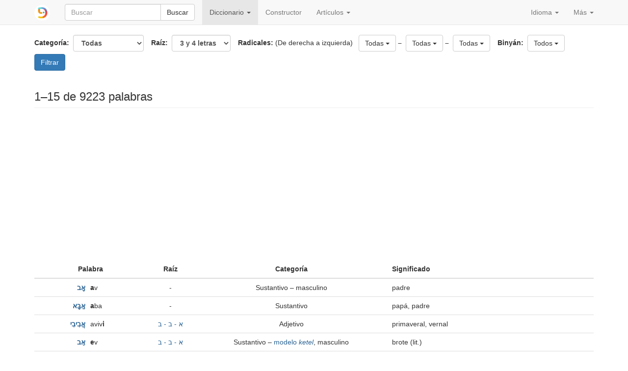

--- FILE ---
content_type: text/html; charset=utf-8
request_url: https://www.pealim.com/es/dict/
body_size: 5462
content:
<!DOCTYPE html>
<html lang="es"><head><meta charset="utf-8"><meta content="IE=edge" http-equiv="X-UA-Compatible"><meta content="width=device-width, initial-scale=1" name="viewport"><title>Diccionario – Tablas de conjugación en hebreo</title><link href="/static/favicon.png" rel="shortcut icon"><link href="/static/manifest.json" rel="manifest"><meta content="2000" name="offset-test"><link href="/static/style.css?revision=1769900599" rel="stylesheet" type="text/css"><meta content="#61d9d1" name="theme-color"><meta content="Tablas de conjugación en hebreo" property="og:title"><meta content="pealim.com" name="author"><meta content="app-id=1471873887" name="apple-itunes-app"><meta content="https://www.pealim.com/es/" property="og:url"><meta content="@pealim_com" name="twitter:creator"><meta content="@pealim_com" name="twitter:site"><meta content="Pealim" property="og:site_name"><meta content="156106551405574" property="fb:app_id"><meta content="Hebrew, dictionary, words, verbs, translations, pronunciation, luchot pealim" name="keywords"><meta content="summary" name="twitter:card"><meta content="https://www.pealim.com/static/pics/cover/pealim-es.png" property="og:image"><meta content="¿Aprendiendo hebreo? Use pealim.com para ver inflexiones de las palabras: tablas de conjugaciones verbales completas, diccionario, búsqueda y guía de pronunciación." property="og:description"><meta content="¿Aprendiendo hebreo? Use pealim.com para ver inflexiones de las palabras: tablas de conjugaciones verbales completas, diccionario, búsqueda y guía de pronunciación." name="description"></head><body><div class="footer-wrap"><nav class="navbar navbar-static-top navbar-default"><div class="container"><div class="navbar-header"><button class="navbar-toggle collapsed" data-target=".navbar-collapse" data-toggle="collapse" type="button"><span class="sr-only">Toggle navigation</span><span class="icon-bar"></span><span class="icon-bar"></span><span class="icon-bar"></span></button><a class="navbar-brand" href="/es/"><img alt="pealim.com" class="pealim-logo" src="/static/pics/logo-round.png" /> </a><form action="/es/search/" class="navbar-form navbar-left" role="search"><input name="from-nav" type="hidden" value="1" /><div class="form-group popup-keyboard-form-group"><div class="input-group"><input autocomplete="off" class="form-control popup-keyboard-input" id="search-nav" name="q" placeholder="Buscar" style="height:auto" type="text" /><span class="input-group-btn"><button class="btn btn-default" type="submit">Buscar</button></span></div><div class="popup-keyboard-container hidden"><div><button class="btn btn-default keyboard-switch" type="button"><span class="visible-xs-inline">Teclado virtual en hebreo</span><span class="hidden-xs">Pulsa aquí para alternar el teclado Hebreo ↔ Español</span></button></div><div class="popup-keyboard hidden"></div></div></div></form></div><div class="collapse navbar-collapse"><ul class="nav navbar-nav"><li class="dropdown active"><a aria-expanded="false" aria-haspopup="true" class="dropdown-toggle" data-toggle="dropdown" href="#" role="button">Diccionario <span class="caret"></span></a><ul class="dropdown-menu"><li><a href="/es/dict/prepositions/">Preposiciones</a></li><li><a href="/es/dict/numerals/">Numerales cardinales</a></li><li><a href="/es/dict/">Todas las palabras</a></li></ul></li><li><a href="/es/constructor/">Constructor</a></li><li class="dropdown"><a aria-expanded="false" aria-haspopup="true" class="dropdown-toggle" data-toggle="dropdown" href="#" role="button">Artículos <span class="caret"></span></a><ul class="dropdown-menu"><li><a href="/es/articles/como-vestirse-en-hebreo/">Cómo vestirse en hebreo</a></li><li class="divider" role="separator"></li><li><a href="/es/about/">Acerca de este sitio</a></li></ul></li></ul><ul class="nav navbar-nav navbar-right"><li class="dropdown"><a aria-expanded="false" aria-haspopup="true" class="dropdown-toggle" data-toggle="dropdown" href="#" role="button">Idioma <span class="caret"></span></a><ul class="dropdown-menu"><li><a href="/dict/">English</a></li><li><a href="/ru/dict/">Русский</a></li><li class="disabled"><a href="/es/dict/"><strong>Español</strong></a></li><li><a href="/he/dict/">עברית</a></li></ul></li><li class="dropdown"><a aria-expanded="false" aria-haspopup="true" class="dropdown-toggle" data-toggle="dropdown" href="#" role="button">Más <span class="caret"></span></a><ul class="dropdown-menu"><li><a data-target="#modal-preferences" data-toggle="modal" href="#">Configuración</a></li><li><a data-target="#modal-feedback" data-toggle="modal" href="#">¡Denos su opinión!</a></li></ul></li></ul></div></div></nav><div class="container"><form action="" class="form-inline clearfix" method="GET" role="form" style="margin-bottom:20px"><span class="form-part"><label>Categoría:  <select class="form-control" id="id-pos" name="pos"><option value="all">Todas</option><option value="verb">Verbos</option><option value="noun">Sustantivos</option><option value="adjective">Adjetivos</option><option value="preposition">Preposiciones</option><option value="pronoun">Pronombres</option><option value="adverb">Adverbios</option><option value="conjunction">Conjunciones</option><option value="conjunction">Conjunciones</option><option value="particle">Partículas</option></select></label></span><span class="form-part"><label>Raíz:  <select class="form-control" id="id-num-radicals" name="num-radicals"><option value="all">3 y 4 letras</option><option value="3">3 letras</option><option value="4">4 letras</option></select></label></span><span class="form-part"><label>Radicales: <span class="non-bold">(De derecha a izquierda)</span> <span class="rs-wrapper"><span class="r-wrapper">  <select class="multiselect hidden" id="id-rf" multiple="multiple" name="rf"><option value="א">א</option><option value="ב">ב</option><option value="ג">ג</option><option value="ד">ד</option><option value="ה">ה</option><option value="ו">ו</option><option value="ז">ז</option><option value="ח">ח</option><option value="ט">ט</option><option value="י">י</option><option value="כ">כ</option><option value="ל">ל</option><option value="מ">מ</option><option value="נ">נ</option><option value="ס">ס</option><option value="ע">ע</option><option value="פ">פ</option><option value="צ">צ</option><option value="ק">ק</option><option value="ר">ר</option><option value="ש">ש</option><option value="ת">ת</option></select></span><span class="r-wrapper hidden" id="r3-wrapper"> –   <select class="multiselect hidden" id="id-r3" multiple="multiple" name="r3"><option value="א">א</option><option value="ב">ב</option><option value="ג">ג</option><option value="ד">ד</option><option value="ה">ה</option><option value="ו">ו</option><option value="ז">ז</option><option value="ח">ח</option><option value="ט">ט</option><option value="י">י</option><option value="כ">כ</option><option value="ל">ל</option><option value="מ">מ</option><option value="נ">נ</option><option value="ס">ס</option><option value="ע">ע</option><option value="פ">פ</option><option value="צ">צ</option><option value="ק">ק</option><option value="ר">ר</option><option value="ש">ש</option><option value="ת">ת</option></select></span><span class="r-wrapper"> –  <select class="multiselect hidden" id="id-r2" multiple="multiple" name="r2"><option value="א">א</option><option value="ב">ב</option><option value="ג">ג</option><option value="ד">ד</option><option value="ה">ה</option><option value="ו">ו</option><option value="ז">ז</option><option value="ח">ח</option><option value="ט">ט</option><option value="י">י</option><option value="כ">כ</option><option value="ל">ל</option><option value="מ">מ</option><option value="נ">נ</option><option value="ס">ס</option><option value="ע">ע</option><option value="פ">פ</option><option value="צ">צ</option><option value="ק">ק</option><option value="ר">ר</option><option value="ש">ש</option><option value="ת">ת</option></select></span><span class="r-wrapper"> –  <select class="multiselect hidden" id="id-r1" multiple="multiple" name="r1"><option value="א">א</option><option value="ב">ב</option><option value="ג">ג</option><option value="ד">ד</option><option value="ה">ה</option><option value="ו">ו</option><option value="ז">ז</option><option value="ח">ח</option><option value="ט">ט</option><option value="י">י</option><option value="כ">כ</option><option value="ל">ל</option><option value="מ">מ</option><option value="נ">נ</option><option value="ס">ס</option><option value="ע">ע</option><option value="פ">פ</option><option value="צ">צ</option><option value="ק">ק</option><option value="ר">ר</option><option value="ש">ש</option><option value="ת">ת</option></select></span></span></label></span><span class="form-part"><span id="binyan-wrapper"><label>Binyán:  <select class="multiselect hidden" id="id-b" multiple="multiple" name="b"><option value="G">Pa'al</option><option value="N">Nif'al</option><option value="D">Pi'el y Pu'al</option><option value="H">Hif'il y Huf'al</option><option value="DT">Hitpa'el</option></select></label></span><span class="hidden" id="n-mishkal-wrapper"><label>Mishkal:  <select class="multiselect hidden" id="id-nm" multiple="multiple" name="nm"><option value="aqtala">Aktala</option><option value="haqtala">Haktala</option><option value="heqtel">Hektel</option><option value="hiqqatlut">Hikkatlut</option><option value="hitqatlut">Hitkattlut</option><option value="maqtal">Maktal</option><option value="maqtel">Maktel</option><option value="maqtela">Maktela</option><option value="maqtelet">Maktelet</option><option value="maqtolet">Maktolet</option><option value="maqtil">Maktil</option><option value="meqattel">Mekattel</option><option value="meqila">Mekila</option><option value="mequla">Mekula</option><option value="miqtal">Miktal</option><option value="miqtalayim">Miktal</option><option value="miqtala">Miktala</option><option value="miqtelet">Miktelet</option><option value="miqtol">Miktol</option><option value="miqtolet">Miktolet</option><option value="muqtal">Muktal</option><option value="qal">Kal</option><option value="qall">Kal</option><option value="qatal">Katal</option><option value="qatel">Katel</option><option value="qatil">Katil</option><option value="qatla">Katla</option><option value="qatlan">Katlan</option><option value="qatlut">Katlut</option><option value="qatol">Katol</option><option value="qaton">Katon</option><option value="qattal">Kattal</option><option value="qattala">Kattala</option><option value="qattelet">Kattelet</option><option value="qattil">Kattil</option><option value="qattila">Kattila</option><option value="qattul">Kattul</option><option value="qatul">Katul</option><option value="qatut">Katut</option><option value="qetel">Ketel</option><option value="qitla">Kitla</option><option value="qitlon">Kitlon</option><option value="qittalon">Kittalon</option><option value="qittel">Kittel</option><option value="qittelet">Kittelet</option><option value="qittolet">Kittolet</option><option value="qittul">Kittul</option><option value="qoll">Kol</option><option value="qotal">Kotal</option><option value="qotel">Kotel</option><option value="qotel-s">Kotel</option><option value="qotla">Kotla</option><option value="qtal">Ktal</option><option value="qtala">Ktala</option><option value="qtaltal">Ktaltal</option><option value="qtaltan">Ktaltan</option><option value="qtel">Ktel</option><option value="qtela">Ktela</option><option value="qtil">Ktil</option><option value="qtila">Ktila</option><option value="qtol">Ktol</option><option value="qtola">Ktola</option><option value="qtolet">Ktolet</option><option value="qtul">Ktul</option><option value="qtula">Ktula</option><option value="qtulla">Ktulla</option><option value="qtut">Ktut</option><option value="qutla">Kutla</option><option value="taqtil">Taktil</option><option value="taqtit">Taktit</option><option value="taqtul">Taktul</option><option value="tiqtala">Tiktala</option><option value="tiqtelet">Tiktelet</option><option value="tiqtolet">Tiktolet</option><option value="tqilla">Tkilla</option><option value="tqula">Tkula</option><option value="yaqtul">Yaktul</option><option value="qtelet">Ktelet</option></select></label></span><span class="hidden" id="a-mishkal-wrapper"><label>Mishkal:  <select class="multiselect hidden" id="id-am" multiple="multiple" name="am"><option value="maqtil">Maktil</option><option value="meqattel">Mekattel</option><option value="mequttal">Mekuttal</option><option value="muqtal">Muktal</option><option value="niqtal">Niktal</option><option value="qall">Kal</option><option value="qatal">Katal</option><option value="qatel">Katel</option><option value="qatil">Katil</option><option value="qatlan">Katlan</option><option value="qatol">Katol</option><option value="qattal">Kattal</option><option value="qattil">Kattil</option><option value="qattul">Kattul</option><option value="qatul">Katul</option><option value="qete">Kete</option><option value="qittel">Kittel</option><option value="qotel">Kotel</option><option value="qtaltal">Ktaltal</option><option value="qtaltan">Ktaltan</option><option value="qtili">Ktili</option></select></label></span></span><span class="form-part"><input class="btn btn-primary dict-submit" type="submit" value="Filtrar"></span><script>window.i18n = window.i18n || {};window.i18n.all = "Todas";window.i18n.selectAll = "Seleccionar todo";window.i18n.allB = "Todos";</script></form><h3 class="page-header">1–15 de 9223 palabras</h3><script async="async" src="//pagead2.googlesyndication.com/pagead/js/adsbygoogle.js"></script><ins class="adsbygoogle hidden-print" data-ad-client="ca-pub-3669278266198464" data-ad-format="auto" data-ad-slot="5155626978" data-full-width-responsive="true" style="display:block"></ins><script>(adsbygoogle = window.adsbygoogle || []).push({});</script><div style="height:10px"></div><div class="horiz-scroll-wrapper"><table class="table table-hover dict-table-t"><thead><tr><th>Palabra</th><th><span>Raíz</span></th><th><span>Categoría</span></th><th class="dict-meaning">Significado</th></tr></thead><tbody><tr onclick="javascript:window.document.location=&quot;/es/dict/6009-av/&quot;" style="cursor:pointer"><td><span class="dict-lemma"><span><a href="/es/dict/6009-av/"><span class="menukad">אָב</span></a></span></span><span class="dict-transcription"><b>a</b>v</span></td><td>-</td><td>Sustantivo – masculino</td><td class="dict-meaning">padre</td></tr><tr onclick="javascript:window.document.location=&quot;/es/dict/4845-aba/&quot;" style="cursor:pointer"><td><span class="dict-lemma"><span><a href="/es/dict/4845-aba/"><span class="menukad">אַבָּא</span></a></span></span><span class="dict-transcription"><b>a</b>ba</span></td><td>-</td><td>Sustantivo</td><td class="dict-meaning">papá, padre</td></tr><tr onclick="javascript:window.document.location=&quot;/es/dict/9098-avivi/&quot;" style="cursor:pointer"><td><span class="dict-lemma"><span><a href="/es/dict/9098-avivi/"><span class="menukad">אֲבִיבִי</span></a></span></span><span class="dict-transcription">aviv<b>i</b></span></td><td><a href="/es/dict/?num-radicals=3&amp;r1=א&amp;r2=ב&amp;rf=ב">א - ב - ב</a></td><td>Adjetivo</td><td class="dict-meaning">primaveral, vernal</td></tr><tr onclick="javascript:window.document.location=&quot;/es/dict/4216-ev/&quot;" style="cursor:pointer"><td><span class="dict-lemma"><span><a href="/es/dict/4216-ev/"><span class="menukad">אֵב</span></a></span></span><span class="dict-transcription"><b>e</b>v</span></td><td><a href="/es/dict/?num-radicals=3&amp;r1=א&amp;r2=ב&amp;rf=ב">א - ב - ב</a></td><td>Sustantivo – <a href="/es/dict/?pos=noun&amp;nm=qetel">modelo <i>ketel</i></a>, masculino</td><td class="dict-meaning">brote (lit.)</td></tr><tr onclick="javascript:window.document.location=&quot;/es/dict/4084-aviv/&quot;" style="cursor:pointer"><td><span class="dict-lemma"><span><a href="/es/dict/4084-aviv/"><span class="menukad">אָבִיב</span></a></span></span><span class="dict-transcription">av<b>i</b>v</span></td><td><a href="/es/dict/?num-radicals=3&amp;r1=א&amp;r2=ב&amp;rf=ב">א - ב - ב</a></td><td>Sustantivo – <a href="/es/dict/?pos=noun&amp;nm=qatil">modelo <i>katil</i></a>, masculino</td><td class="dict-meaning">primavera</td></tr><tr onclick="javascript:window.document.location=&quot;/es/dict/8743-aveda/&quot;" style="cursor:pointer"><td><span class="dict-lemma"><span><a href="/es/dict/8743-aveda/"><span class="menukad">אֲבֵידָה</span></a></span></span><span class="dict-transcription">aved<b>a</b></span></td><td><a href="/es/dict/?num-radicals=3&amp;r1=א&amp;r2=ב&amp;rf=ד">א - ב - ד</a></td><td>Sustantivo – <a href="/es/dict/?pos=noun&amp;nm=qtela">modelo <i>ktela</i></a>, femenino</td><td class="dict-meaning">pérdida; (en plural) bajas, pérdidas</td></tr><tr onclick="javascript:window.document.location=&quot;/es/dict/56-leevod/&quot;" style="cursor:pointer"><td><span class="dict-lemma"><span><a href="/es/dict/56-leevod/"><span class="menukad">לֶאֱבוֹד</span></a></span></span><span class="dict-transcription">le'ev<b>o</b>d</span></td><td><a href="/es/dict/?num-radicals=3&amp;r1=א&amp;r2=ב&amp;rf=ד">א - ב - ד</a></td><td>Verbo – <i>pa'al</i></td><td class="dict-meaning">perderse, desviarse, perecer</td></tr><tr onclick="javascript:window.document.location=&quot;/es/dict/57-leheaved/&quot;" style="cursor:pointer"><td><span class="dict-lemma"><span><a href="/es/dict/57-leheaved/"><span class="menukad">לְהֵיאָבֵד</span></a></span></span><span class="dict-transcription">lehe'av<b>e</b>d</span></td><td><a href="/es/dict/?num-radicals=3&amp;r1=א&amp;r2=ב&amp;rf=ד">א - ב - ד</a></td><td>Verbo – <i>nif'al</i></td><td class="dict-meaning">perderse, perecer</td></tr><tr onclick="javascript:window.document.location=&quot;/es/dict/59-lehitabed/&quot;" style="cursor:pointer"><td><span class="dict-lemma"><span><a href="/es/dict/59-lehitabed/"><span class="menukad">לְהִתְאַבֵּד</span></a></span></span><span class="dict-transcription">lehit'ab<b>e</b>d</span></td><td><a href="/es/dict/?num-radicals=3&amp;r1=א&amp;r2=ב&amp;rf=ד">א - ב - ד</a></td><td>Verbo – <i>hitpa'el</i></td><td class="dict-meaning">suicidarse</td></tr><tr onclick="javascript:window.document.location=&quot;/es/dict/3636-ibud/&quot;" style="cursor:pointer"><td><span class="dict-lemma"><span><a href="/es/dict/3636-ibud/"><span class="menukad">אִיבּוּד</span></a></span></span><span class="dict-transcription">ib<b>u</b>d</span></td><td><a href="/es/dict/?num-radicals=3&amp;r1=א&amp;r2=ב&amp;rf=ד">א - ב - ד</a></td><td>Sustantivo – <a href="/es/dict/?pos=noun&amp;nm=qittul">modelo <i>kittul</i></a>, masculino</td><td class="dict-meaning">pérdida, desaparición</td></tr><tr onclick="javascript:window.document.location=&quot;/es/dict/3006-hitabdut/&quot;" style="cursor:pointer"><td><span class="dict-lemma"><span><a href="/es/dict/3006-hitabdut/"><span class="menukad">הִתְאַבְּדוּת</span></a></span></span><span class="dict-transcription">hit'abd<b>u</b>t</span></td><td><a href="/es/dict/?num-radicals=3&amp;r1=א&amp;r2=ב&amp;rf=ד">א - ב - ד</a></td><td>Sustantivo – <a href="/es/dict/?pos=noun&amp;nm=hitqatlut">modelo <i>hitkattlut</i></a>, femenino</td><td class="dict-meaning">suicidio</td></tr><tr onclick="javascript:window.document.location=&quot;/es/dict/6074-lehaavid/&quot;" style="cursor:pointer"><td><span class="dict-lemma"><span><a href="/es/dict/6074-lehaavid/"><span class="menukad">לְהַאֲבִיד</span></a></span></span><span class="dict-transcription">leha'av<b>i</b>d</span></td><td><a href="/es/dict/?num-radicals=3&amp;r1=א&amp;r2=ב&amp;rf=ד">א - ב - ד</a></td><td>Verbo – <i>hif'il</i></td><td class="dict-meaning">destruir, demoler, causar una pérdida total</td></tr><tr onclick="javascript:window.document.location=&quot;/es/dict/3637-aveda/&quot;" style="cursor:pointer"><td><span class="dict-lemma"><span><a href="/es/dict/3637-aveda/"><span class="menukad">אֲבֵדָה</span></a></span></span><span class="dict-transcription">aved<b>a</b></span></td><td><a href="/es/dict/?num-radicals=3&amp;r1=א&amp;r2=ב&amp;rf=ד">א - ב - ד</a></td><td>Sustantivo – <a href="/es/dict/?pos=noun&amp;nm=qtela">modelo <i>ktela</i></a>, femenino</td><td class="dict-meaning">pérdida</td></tr><tr onclick="javascript:window.document.location=&quot;/es/dict/3638-avud/&quot;" style="cursor:pointer"><td><span class="dict-lemma"><span><a href="/es/dict/3638-avud/"><span class="menukad">אָבוּד</span></a></span></span><span class="dict-transcription">av<b>u</b>d</span></td><td><a href="/es/dict/?num-radicals=3&amp;r1=א&amp;r2=ב&amp;rf=ד">א - ב - ד</a></td><td>Adjetivo – <a href="/es/dict/?pos=adjective&amp;am=qatul">modelo <i>katul</i></a></td><td class="dict-meaning">perdido; desesperado</td></tr><tr onclick="javascript:window.document.location=&quot;/es/dict/58-leabed/&quot;" style="cursor:pointer"><td><span class="dict-lemma"><span><a href="/es/dict/58-leabed/"><span class="menukad">לְאַבֵּד</span></a></span></span><span class="dict-transcription">le'ab<b>e</b>d</span></td><td><a href="/es/dict/?num-radicals=3&amp;r1=א&amp;r2=ב&amp;rf=ד">א - ב - ד</a></td><td>Verbo – <i>pi'el</i></td><td class="dict-meaning">perder, arruinar</td></tr></tbody></table></div><div class="pagination"><ul class="pagination"><li><a href="?page=1">&lt;&lt;</a></li><li class="active"><a href="?page=1">1</a></li><li class=""><a href="?page=2">2</a></li><li class=""><a href="?page=3">3</a></li><li class="optional"><a href="?page=4">4</a></li><li class="optional"><a href="?page=5">5</a></li><li class="optional"><a href="?page=6">&gt;</a></li><li><a href="?page=615">&gt;&gt;</a></li></ul></div></div><footer class="hidden-print"><div class="container"><a href="/es/privacy/">Política de privacidad</a><span class="divider"></span><a href="/es/about/">Acerca de este sitio</a><span class="right float-right"><a href="https://www.facebook.com/nilmad.ivrit">Facebook</a> <span class="divider"></span><a href="https://twitter.com/pealim_com">Twitter</a></span></div></footer><script async="async" src="https://www.googletagmanager.com/gtag/js?id=G-QQ73N8JX0J"></script><script>window.dataLayer = window.dataLayer || [];
     function gtag(){dataLayer.push(arguments);}
     gtag('js', new Date());
     gtag('config', 'G-QQ73N8JX0J');window.sentryDSN='https://a7893411932c4abe8081d8e7f31059a4@sentry.io/1356385';</script><script src="/static/scripts.js?revision=1769900605" type="text/javascript"></script><script src="/static/bootstrap-multiselect.min.js" type="text/javascript"></script><!--googleoff: index--><div class="modal fade" id="modal-feedback" role="dialog" tabindex="-1"><div class="modal-dialog"><div class="modal-content"><div class="modal-header"><h4 class="modal-title">Su opinión o comentario</h4></div><form id="modal-feedback-form"><div class="modal-body">¿Qué puede hacer mejor pealim.com? Por favor, no dude en decirnos lo que piensa<textarea autofocus="" class="form-control" id="feedback-message" name="message" rows="8"></textarea><label for="feedback-email" style="margin-top:10px">Su correo electrónico <span class="non-bold">(Opcional, pero rellenelo si quiere que le respondamos)</span></label><input class="form-control" id="feedback-email" name="email" type="email" /></div><div class="modal-footer"><button class="btn btn-primary" type="submit">Enviar</button><button class="btn btn-default" data-dismiss="modal" type="button">Cancelar</button></div></form><div id="modal-feedback-done"><div class="modal-body bg-success" id="success">¡Gracias!  Tu mensaje ha sido enviado.  Vamos a leerlo y, si es posible, contestará.</div><div class="modal-body bg-danger" id="error"><p>Por desgracia, su mensaje no puede ser enviado.  Vamos a tratar de resolver el error técnico lo antes posible.</p>
<p>Mientras tanto, nos puede dejar un mensaje en <a href="https://facebook.com/nilmad.ivrit">nuestra página de Facebook</a>.</p>
</div><div class="modal-footer"><button class="btn btn-primary" data-dismiss="modal" type="button">Cancelar</button></div></div></div></div></div><div class="modal fade" id="modal-preferences" role="dialog" tabindex="-1"><div class="modal-dialog"><div class="modal-content"><div class="modal-header"><h4 class="modal-title">Preferencias</h4></div><form action="/preferences" id="modal-preferences-form" method="post"><div class="modal-body"><h4>Forma de mostrar las palabras en hebreo:</h4><div class="input-group"><div class="option"><label><input checked="checked" name="heb-style" type="radio" value="mm" /> Escritura con y sin vocales: <span><span><span class="menukad">שִׁנִּיתָ</span><span> ~ שינית</span></span></span></label></div><div class="option"><label><input name="heb-style" type="radio" value="mo" /> Escritura con vocales, sin letras añadidas: <span><span><span class="menukad">שִׁנִּיתָ</span></span></span></label></div><div class="option"><label><input name="heb-style" type="radio" value="bp" /> Escritura con vocales y letras añadidas: <span><span><span class="menukad">שִׁינִּיתָ</span></span></span></label></div><div class="option"><label><input name="heb-style" type="radio" value="vl" /> Escritura sin vocales, con letras añadidas: <span><span><span class="menukad">שינית</span></span></span></label></div></div><h4>Transliteración al alfabeto latino:</h4><div class="input-group"><div class="option"><label><input name="translit" type="radio" value="none" /> Apagar</label></div><div class="option"><label><input checked="checked" name="translit" type="radio" value="isr" /> Pronunciación moderna israelí: <span><span class="transcription">shin<b>i</b>ta</span></span></label></div><div class="option"><label><input name="translit" type="radio" value="ash" /> Pronunciación ashkenazi: <span><span class="transcription">shiniso</span></span></label></div></div><div class="input-group" style="margin-top: 10px"><label><input checked="checked" name="show-meaning" type="checkbox" /> Incluir el significado: <em>has cambiado</em></label></div></div><div class="modal-footer"><button class="btn btn-primary" type="submit">Guardar</button><button class="btn btn-default" data-dismiss="modal" type="button">Cancelar</button></div></form></div></div></div></div><script defer src="https://static.cloudflareinsights.com/beacon.min.js/vcd15cbe7772f49c399c6a5babf22c1241717689176015" integrity="sha512-ZpsOmlRQV6y907TI0dKBHq9Md29nnaEIPlkf84rnaERnq6zvWvPUqr2ft8M1aS28oN72PdrCzSjY4U6VaAw1EQ==" data-cf-beacon='{"version":"2024.11.0","token":"4ff176cde4a5477992ad64b18155c343","r":1,"server_timing":{"name":{"cfCacheStatus":true,"cfEdge":true,"cfExtPri":true,"cfL4":true,"cfOrigin":true,"cfSpeedBrain":true},"location_startswith":null}}' crossorigin="anonymous"></script>
</body></html>

--- FILE ---
content_type: text/html; charset=utf-8
request_url: https://www.google.com/recaptcha/api2/aframe
body_size: 268
content:
<!DOCTYPE HTML><html><head><meta http-equiv="content-type" content="text/html; charset=UTF-8"></head><body><script nonce="RiH-T6cXw8O6Jf8WKgT_Mg">/** Anti-fraud and anti-abuse applications only. See google.com/recaptcha */ try{var clients={'sodar':'https://pagead2.googlesyndication.com/pagead/sodar?'};window.addEventListener("message",function(a){try{if(a.source===window.parent){var b=JSON.parse(a.data);var c=clients[b['id']];if(c){var d=document.createElement('img');d.src=c+b['params']+'&rc='+(localStorage.getItem("rc::a")?sessionStorage.getItem("rc::b"):"");window.document.body.appendChild(d);sessionStorage.setItem("rc::e",parseInt(sessionStorage.getItem("rc::e")||0)+1);localStorage.setItem("rc::h",'1769903115944');}}}catch(b){}});window.parent.postMessage("_grecaptcha_ready", "*");}catch(b){}</script></body></html>